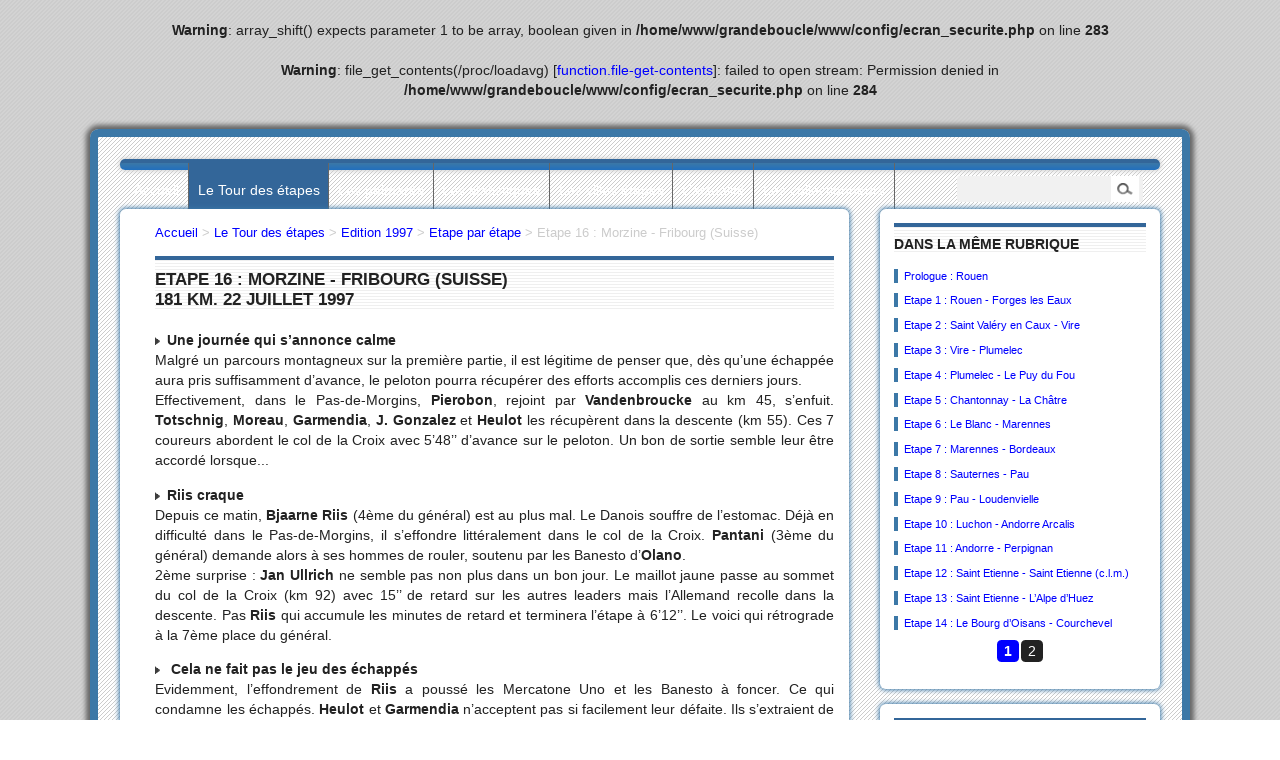

--- FILE ---
content_type: text/html;charset=utf-8
request_url: http://lagrandeboucle.com/spip.php?article274
body_size: 20238
content:
<br />
<b>Warning</b>:  array_shift() expects parameter 1 to be array, boolean given in <b>/home/www/grandeboucle/www/config/ecran_securite.php</b> on line <b>283</b><br />
<br />
<b>Warning</b>:  file_get_contents(/proc/loadavg) [<a href='function.file-get-contents'>function.file-get-contents</a>]: failed to open stream: Permission denied in <b>/home/www/grandeboucle/www/config/ecran_securite.php</b> on line <b>284</b><br />

<!DOCTYPE html PUBLIC "-//W3C//DTD XHTML 1.0 Transitional//EN" "http://www.w3.org/TR/xhtml1/DTD/xhtml1-transitional.dtd">
<!--[if lt IE 7 ]> <html dir="ltr" lang="fr" xmlns="http://www.w3.org/1999/xhtml" xml:lang="fr" class="ltr fr no-js ie ie6"> <![endif]-->
<!--[if IE 7 ]> <html dir="ltr" lang="fr" xmlns="http://www.w3.org/1999/xhtml" xml:lang="fr" class="ltr fr no-js ie ie7"> <![endif]-->
<!--[if IE 8 ]> <html dir="ltr" lang="fr" xmlns="http://www.w3.org/1999/xhtml" xml:lang="fr" class="ltr fr no-js ie ie8"> <![endif]-->
<!--[if IE 9 ]> <html dir="ltr" lang="fr" xmlns="http://www.w3.org/1999/xhtml" xml:lang="fr" class="ltr fr no-js ie ie9"> <![endif]-->
<!--[if (gt IE 9)|!(IE)]><!--> <html dir="ltr" lang="fr" xmlns="http://www.w3.org/1999/xhtml" xml:lang="fr" class="ltr fr no-js"> <!--<![endif]-->
<head>
<script type='text/javascript'>/*<![CDATA[*/(function(H){H.className=H.className.replace(/\bno-js\b/,'js')})(document.documentElement);/*]]>*/</script>
<title>Etape 16 : Morzine - Fribourg (Suisse) - La Grande Boucle</title>
<meta name="description" content=" Une journ&#233;e qui s&#039;annonce calme Malgr&#233; un parcours montagneux sur la premi&#232;re partie, il est l&#233;gitime de penser que, d&#232;s qu&#039;une &#233;chapp&#233;e aura pris (...) " />
<link rel="canonical" href="http://lagrandeboucle.com/spip.php?article274" />
<meta http-equiv="Content-Type" content="text/html; charset=utf-8" />


<link rel="alternate" type="application/rss+xml" title="Syndiquer tout le site" href="spip.php?page=backend" />


<meta name="viewport" content="width=device-width" />
<link rel="stylesheet" href="squelettes-dist/css/reset.css" type="text/css" />

<link rel="stylesheet" href="plugins/auto/spipradius/css/typo.css" type="text/css" />
<link rel="stylesheet" href="squelettes-dist/css/form.css" type="text/css" />
<link rel="stylesheet" href="squelettes-dist/css/clear.css" type="text/css" />

<link rel="stylesheet" href="plugins/auto/spipradius/css/layout.css" type="text/css" />


<link rel="stylesheet" href="plugins/auto/spipradius/css/spip.css" type="text/css" />
<script type="text/javascript">/* <![CDATA[ */
var box_settings = {tt_img:true,sel_g:"#documents_portfolio a[type='image/jpeg'],#documents_portfolio a[type='image/png'],#documents_portfolio a[type='image/gif']",sel_c:".mediabox",trans:"elastic",speed:"200",ssSpeed:"2500",maxW:"90%",maxH:"90%",minW:"400px",minH:"",opa:"0.9",str_ssStart:"Diaporama",str_ssStop:"Arrêter",str_cur:"{current}/{total}",str_prev:"Précédent",str_next:"Suivant",str_close:"Fermer",splash_url:""};
/* ]]> */</script>
<!-- insert_head_css --><link rel="stylesheet" href="plugins-dist/mediabox/colorbox/black-striped/colorbox.css" type="text/css" media="all" /><link rel='stylesheet' type='text/css' media='all' href='plugins-dist/porte_plume/css/barre_outils.css' />
<link rel='stylesheet' type='text/css' media='all' href='spip.php?page=barre_outils_icones.css' />



<link rel="stylesheet" href="plugins/auto/spipradius/css/style.css" type="text/css" />




<script src="prive/javascript/jquery.js" type="text/javascript"></script>

<script src="prive/javascript/jquery.form.js" type="text/javascript"></script>

<script src="prive/javascript/jquery.autosave.js" type="text/javascript"></script>

<script src="prive/javascript/jquery.placeholder-label.js" type="text/javascript"></script>

<script src="prive/javascript/ajaxCallback.js" type="text/javascript"></script>

<script src="prive/javascript/jquery.cookie.js" type="text/javascript"></script>
<!-- insert_head -->
	<script src="plugins-dist/mediabox/javascript/jquery.colorbox.js?1702155920" type="text/javascript"></script>
	<script src="plugins-dist/mediabox/javascript/spip.mediabox.js?1702155921" type="text/javascript"></script><script type='text/javascript' src='plugins-dist/porte_plume/javascript/jquery.markitup_pour_spip.js'></script>
<script type='text/javascript' src='plugins-dist/porte_plume/javascript/jquery.previsu_spip.js'></script>
<script type='text/javascript' src='spip.php?page=porte_plume_start.js&amp;lang=fr'></script>






<meta name="generator" content="SPIP 3.0.5 [19905]" />


<link rel="icon" type="image/x-icon" href="plugins/auto/spipradius/favicon.ico" />
<link rel="shortcut icon" type="image/x-icon" href="plugins/auto/spipradius/favicon.ico" />
</head>

<body class="pas_surlignable page_article">
<div class="page">

	
	<div class="nav clearfix gradient_blue" id="nav">
	<ul>
		<li><a href="http://www.lagrandeboucle.com/">Accueil</a></li>
		
		<li class="on"><a href="spip.php?rubrique4">Le Tour des étapes</a></li>
		
		<li ><a href="spip.php?rubrique6">Les palmarès</a></li>
		
		<li ><a href="spip.php?rubrique8">Les statistiques</a></li>
		
		<li ><a href="spip.php?rubrique316">Les villes étapes</a></li>
		
		<li ><a href="spip.php?rubrique9">L&#8217;actualité</a></li>
		
		<li ><a href="spip.php?rubrique1">Les collectionneurs</a></li>
		
	</ul>
		<div class="formulaire_recherche">
<form action="spip.php?page=recherche" method="get"><div>
	<input name="page" value="recherche" type="hidden"
/>
	
	<input type="text" class="search text" size="10" name="recherche" id="recherche" accesskey="4" autocapitalize="off" autocorrect="off"
	/><input type="submit" class="submit" value="&nbsp;&nbsp;" title="Rechercher" />
</div></form>
</div>

</div>
	
	<div class="main">
	
	
		<div class="aside">
		
		
		
		<div class="aside_bloc_content">
		<div class="left_bloc_title">Dans la même rubrique</div>
		
		<a name='pagination_articles_rubrique' id='pagination_articles_rubrique'></a>
		
		<p class="small_text">
		<a href="spip.php?article254" >Prologue&nbsp;: Rouen</a>
		</p>
		
		<p class="small_text">
		<a href="spip.php?article256" >Etape 1&nbsp;: Rouen - Forges les Eaux </a>
		</p>
		
		<p class="small_text">
		<a href="spip.php?article257" >Etape 2&nbsp;: Saint Valéry en Caux - Vire</a>
		</p>
		
		<p class="small_text">
		<a href="spip.php?article258" >Etape 3&nbsp;: Vire - Plumelec</a>
		</p>
		
		<p class="small_text">
		<a href="spip.php?article260" >Etape 4&nbsp;: Plumelec - Le Puy du Fou</a>
		</p>
		
		<p class="small_text">
		<a href="spip.php?article261" >Etape 5&nbsp;: Chantonnay - La Châtre</a>
		</p>
		
		<p class="small_text">
		<a href="spip.php?article262" >Etape 6&nbsp;: Le Blanc - Marennes</a>
		</p>
		
		<p class="small_text">
		<a href="spip.php?article263" >Etape 7&nbsp;: Marennes - Bordeaux</a>
		</p>
		
		<p class="small_text">
		<a href="spip.php?article264" >Etape 8&nbsp;: Sauternes - Pau</a>
		</p>
		
		<p class="small_text">
		<a href="spip.php?article265" >Etape 9&nbsp;: Pau - Loudenvielle</a>
		</p>
		
		<p class="small_text">
		<a href="spip.php?article266" >Etape 10&nbsp;: Luchon - Andorre Arcalis</a>
		</p>
		
		<p class="small_text">
		<a href="spip.php?article267" >Etape 11&nbsp;: Andorre - Perpignan</a>
		</p>
		
		<p class="small_text">
		<a href="spip.php?article268" >Etape 12&nbsp;: Saint Etienne - Saint Etienne (c.l.m.)</a>
		</p>
		
		<p class="small_text">
		<a href="spip.php?article269" >Etape 13&nbsp;: Saint Etienne - L&#8217;Alpe d&#8217;Huez</a>
		</p>
		
		<p class="small_text">
		<a href="spip.php?article270" >Etape 14&nbsp;: Le Bourg d&#8217;Oisans - Courchevel</a>
		</p>
		
				<p class="pagination"><span
	class="pages"><strong class='on'>1</strong><span
		class='sep'> | </span
		><a href='spip.php?article274&amp;debut_articles_rubrique=15#pagination_articles_rubrique' class='lien_pagination' rel='nofollow'>2</a></span></p>
		
		</div>
			
		<a name='pagination_rubriques' id='pagination_rubriques'></a>
<div class="aside_bloc_content">
<div class="menu menu_rubriques">
<div class="left_bloc_title">Le Tour des étapes</div>
	<ul>
	
		<li>
			<a href="spip.php?rubrique11">Edition 2004</a>
		</li>
	
		<li>
			<a href="spip.php?rubrique56">Edition 2005</a>
		</li>
	
		<li>
			<a href="spip.php?rubrique103">Edition 2006</a>
		</li>
	
		<li>
			<a href="spip.php?rubrique223">Edition 2007</a>
		</li>
	
		<li>
			<a href="spip.php?rubrique290">Edition 2008</a>
		</li>
	
		<li>
			<a href="spip.php?rubrique439">Edition 2009</a>
		</li>
	
		<li>
			<a href="spip.php?rubrique448">Edition 2010</a>
		</li>
	
		<li>
			<a href="spip.php?rubrique461">Edition 2011</a>
		</li>
	
		<li>
			<a href="spip.php?rubrique473">Edition 2012</a>
		</li>
	
		<li>
			<a href="spip.php?rubrique484">Edition 2013</a>
		</li>
	
		<li>
			<a href="spip.php?rubrique494">Edition 2014</a>
		</li>
	
		<li>
			<a href="spip.php?rubrique504">Edition 2015</a>
		</li>
	
		<li>
			<a href="spip.php?rubrique513">Edition 2016</a>
		</li>
	
		<li>
			<a href="spip.php?rubrique519">Edition 2017</a>
		</li>
	
		<li>
			<a href="spip.php?rubrique525">Edition 2018</a>
		</li>
	
	</ul>
				<p class="pagination"><span
	class="pages"><a href='/http:/spip.php?article264#pagination_rubriques' class='lien_pagination' rel='nofollow'>1</a><span
		class='sep'> | </span
		><a href='/http:/spip.php?article264&amp;debut_rubriques=15#pagination_rubriques' class='lien_pagination' rel='nofollow'>2</a><span
		class='sep'> | </span
		><a href='/http:/spip.php?article264&amp;debut_rubriques=30#pagination_rubriques' class='lien_pagination' rel='nofollow'>3</a><span
		class='sep'> | </span
		><a href='/http:/spip.php?article264&amp;debut_rubriques=45#pagination_rubriques' class='lien_pagination' rel='nofollow'>4</a><span
		class='sep'> | </span
		><a href='/http:/spip.php?article264&amp;debut_rubriques=60#pagination_rubriques' class='lien_pagination' rel='nofollow'>5</a><span
		class='sep'> | </span
		><a href='/http:/spip.php?article264&amp;debut_rubriques=75#pagination_rubriques' class='lien_pagination' rel='nofollow'>6</a><span
		class='sep'> | </span
		><strong class='on'>7</strong><span
		class='sep'> | </span
		><a href='/http:/spip.php?article264&amp;debut_rubriques=105#pagination_rubriques' class='lien_pagination' rel='nofollow'>8</a></span></p>
</div>
</div>
			
		</div><!--.aside-->
	
	
	
		
		<div class="wrapper hfeed">
		<div class="content hentry" id="content">
			
			
			
			
			<p class="arbo"><a href="http://www.lagrandeboucle.com/">Accueil</a> &gt; <a href="spip.php?rubrique4">Le Tour des étapes</a> &gt; <a href="spip.php?rubrique60">Edition 1997</a> &gt; <a href="spip.php?rubrique62">Etape par étape</a> &gt; <strong class="on">Etape 16 : Morzine - Fribourg (Suisse)</strong></p>
	
			
			<div class="cartouche">
				<div class="right_bloc_title">Etape 16&nbsp;: Morzine - Fribourg (Suisse)
				<p class="soustitre">181 km. 22 juillet 1997</p></div>
		
				
				
				</div>
			
			
			<div class="article_text"><p><img src="local/cache-vignettes/L8xH11/puce-32883.gif" width='8' height='11' class='puce' alt="-" style='' />&nbsp;<strong>Une journée qui s&#8217;annonce calme</strong><br>Malgré un parcours montagneux sur la première partie, il est légitime de penser que, dès qu&#8217;une échappée aura pris suffisamment d&#8217;avance, le peloton pourra récupérer des efforts accomplis ces derniers jours.<br>Effectivement, dans le Pas-de-Morgins, <strong>Pierobon</strong>, rejoint par <strong>Vandenbroucke</strong> au km 45, s&#8217;enfuit. <strong>Totschnig</strong>, <strong>Moreau</strong>, <strong>Garmendia</strong>, <strong>J. Gonzalez</strong> et <strong>Heulot</strong> les récupèrent dans la descente (km 55). Ces 7 coureurs abordent le col de la Croix avec 5&#8217;48&#8217;&#8217; d&#8217;avance sur le peloton. Un bon de sortie semble leur être accordé lorsque...</p>

<p><img src="local/cache-vignettes/L8xH11/puce-32883.gif" width='8' height='11' class='puce' alt="-" style='' />&nbsp;<strong>Riis craque</strong><br>Depuis ce matin, <strong>Bjaarne Riis</strong> (4ème du général) est au plus mal. Le Danois souffre de l&#8217;estomac. Déjà en difficulté dans le Pas-de-Morgins, il s&#8217;effondre littéralement dans le col de la Croix. <strong>Pantani</strong> (3ème du général) demande alors à ses hommes de rouler, soutenu par les Banesto d&#8217;<strong>Olano</strong>.<br>2ème surprise&nbsp;: <strong>Jan Ullrich</strong> ne semble pas non plus dans un bon jour. Le maillot jaune passe au sommet du col de la Croix (km 92) avec 15&#8217;&#8217; de retard sur les autres leaders mais l&#8217;Allemand recolle dans la descente. Pas <strong>Riis</strong> qui accumule les minutes de retard et terminera l&#8217;étape à 6&#8217;12&#8217;&#8217;. Le voici qui rétrograde à la 7ème place du général.</p>

<p><img src="local/cache-vignettes/L8xH11/puce-32883.gif" width='8' height='11' class='puce' alt="-" style='' />&nbsp;<strong> Cela ne fait pas le jeu des échappés</strong><br>Evidemment, l&#8217;effondrement de <strong>Riis</strong> a poussé les Mercatone Uno et les Banesto à foncer. Ce qui condamne les échappés. <strong>Heulot</strong> et<strong> Garmendia</strong> n&#8217;acceptent pas  si facilement leur défaite. Ils s&#8217;extraient de ce groupe avant le ravitaillement des Diablerets (km 100) mais ils sont à leur tour absorbés à 28 km de l&#8217;arrivée.</p>

<p><img src="local/cache-vignettes/L8xH11/puce-32883.gif" width='8' height='11' class='puce' alt="-" style='' />&nbsp;<strong>Mengin offre à la Française des Jeux sa 1ère victoire sur le Tour</strong><br>23 coureurs arrivent ensemble à Fribourg où un adepte du cyclo-cross (champion de France en 1997 et 1998), le Vosgien <strong>Christophe Mengin</strong> s&#8217;impose au sprint. 2ème joie immense cette année pour le directeur sportif de la FDJ, Marc Madiot, après le succès de Frédéric Guesdon sur Paris-Roubaix.</p>
<dl class='spip_document_12751 spip_documents spip_documents_center'>
<dt><img src='local/cache-vignettes/L504xH555/aaa-50-58214-2d850.jpg' width='504' height='555' alt='JPEG - 93.6&#160;ko' style='' /></dt>
<dt class='spip_doc_titre' style='width:350px;'><strong>Mengin remportera également le G.P. de Plouay en 1999.</strong></dt>
</dl>
<p><img src="local/cache-vignettes/L8xH11/puce-32883.gif" width='8' height='11' class='puce' alt="-" style='' />&nbsp;<strong>La journée se termine par une annonce-surprise</strong><br>Miguel Rodriguez, le richissime patron des montres Festina, annonce, à la surprise générale, que le Suisse <strong>Alex Zülle</strong>, vainqueur de la Vuelta, a signé avant le début du Tour un contrat de 3 ans avec son équipe. A la grande surprise de <strong>Richard Virenque</strong>.</p>

<p><strong>Classement de l&#8217;étape</strong><br></p>
<table class="spip">
<thead><tr class='row_first'><th id='id4a46_c0'> Place</th><th id='id4a46_c1'> 	 Coureur	</th><th id='id4a46_c2'>	Temps / Ecart 	</th></tr></thead>
<tbody>
<tr class='row_odd odd'>
<td class='numeric ' headers='id4a46_c0'>1</td>
<td headers='id4a46_c1'>Christophe Mengin (Fra)</td>
<td headers='id4a46_c2'>en 4h30&#8217;11"</td></tr>
<tr class='row_even even'>
<td class='numeric ' headers='id4a46_c0'>2</td>
<td headers='id4a46_c1'>Frank Vandenbroucke (Bel)</td>
<td headers='id4a46_c2'></td></tr>
<tr class='row_odd odd'>
<td class='numeric ' headers='id4a46_c0'>3</td>
<td headers='id4a46_c1'>Richard Virenque (Fra)</td>
<td headers='id4a46_c2'></td></tr>
<tr class='row_even even'>
<td class='numeric ' headers='id4a46_c0'>4</td>
<td headers='id4a46_c1'>Gianluca Pierobon (Ita)</td>
<td headers='id4a46_c2'></td></tr>
<tr class='row_odd odd'>
<td class='numeric ' headers='id4a46_c0'>5</td>
<td headers='id4a46_c1'>Laurent Dufaux (Sui)</td>
<td headers='id4a46_c2'></td></tr>
<tr class='row_even even'>
<td class='numeric ' headers='id4a46_c0'>6</td>
<td headers='id4a46_c1'>Francesco Casagrande (Ita)</td>
<td headers='id4a46_c2'></td></tr>
<tr class='row_odd odd'>
<td class='numeric ' headers='id4a46_c0'>7</td>
<td headers='id4a46_c1'>Abraham Olano (Esp)</td>
<td headers='id4a46_c2'></td></tr>
<tr class='row_even even'>
<td class='numeric ' headers='id4a46_c0'>8</td>
<td headers='id4a46_c1'>Udo Bolts (All)</td>
<td headers='id4a46_c2'></td></tr>
<tr class='row_odd odd'>
<td class='numeric ' headers='id4a46_c0'>9</td>
<td headers='id4a46_c1'>Marco Pantani (Ita)</td>
<td headers='id4a46_c2'></td></tr>
<tr class='row_even even'>
<td class='numeric ' headers='id4a46_c0'>10</td>
<td headers='id4a46_c1'>Orlando Rodriguez (Por)</td>
<td headers='id4a46_c2'>t.m.t.</td></tr>
</tbody>
</table>
<p><br class='autobr' />
<strong>Classement général</strong><br></p>
<table class="spip">
<thead><tr class='row_first'><th id='id46ad_c0'> Place</th><th id='id46ad_c1'> 	 Coureur	</th><th id='id46ad_c2'>	Temps / Ecart 	</th></tr></thead>
<tbody>
<tr class='row_odd odd'>
<td class='numeric ' headers='id46ad_c0'>1</td>
<td headers='id46ad_c1'>Jan Ullrich (All)</td>
<td headers='id46ad_c2'>en 81h29&#8217;10"</td></tr>
<tr class='row_even even'>
<td class='numeric ' headers='id46ad_c0'>2</td>
<td headers='id46ad_c1'>Richard Virenque (Fra)</td>
<td headers='id46ad_c2'>à 6&#8217;22"</td></tr>
<tr class='row_odd odd'>
<td class='numeric ' headers='id46ad_c0'>3</td>
<td headers='id46ad_c1'>Marco Pantani (Ita)</td>
<td headers='id46ad_c2'>à 10&#8217;13"</td></tr>
<tr class='row_even even'>
<td class='numeric ' headers='id46ad_c0'>4</td>
<td headers='id46ad_c1'>Fernando Escartin (Esp)</td>
<td headers='id46ad_c2'>à 16&#8217;05"</td></tr>
<tr class='row_odd odd'>
<td class='numeric ' headers='id46ad_c0'>5</td>
<td headers='id46ad_c1'>Abraham Olano (Esp)</td>
<td headers='id46ad_c2'>à 16&#8217;40"</td></tr>
<tr class='row_even even'>
<td class='numeric ' headers='id46ad_c0'>6</td>
<td headers='id46ad_c1'>Francesco Casagrande (Ita)</td>
<td headers='id46ad_c2'>à 17&#8217;14"</td></tr>
<tr class='row_odd odd'>
<td class='numeric ' headers='id46ad_c0'>7</td>
<td headers='id46ad_c1'>Bjarne Riis (Dan)</td>
<td headers='id46ad_c2'>à 18&#8217;07"</td></tr>
<tr class='row_even even'>
<td class='numeric ' headers='id46ad_c0'>8</td>
<td headers='id46ad_c1'>José-Maria Jimenez (Esp)</td>
<td headers='id46ad_c2'>à 23&#8217;42&#8217;&#8217;</td></tr>
<tr class='row_odd odd'>
<td class='numeric ' headers='id46ad_c0'>9</td>
<td headers='id46ad_c1'>Roberto Conti (Ita)</td>
<td headers='id46ad_c2'>à 28&#8217;20"</td></tr>
<tr class='row_even even'>
<td class='numeric ' headers='id46ad_c0'>10</td>
<td headers='id46ad_c1'>Laurent Dufaux (Sui)</td>
<td headers='id46ad_c2'>à 29&#8217;46"</td></tr>
</tbody>
</table><center><a href="spip.php?article273" class='spip_in'>&lt;&lt; étape précédente</a> | <a href="spip.php?article275" class='spip_in'>étape suivante >></a></center></div>
		
		
	
			
			<div class="bloc clearfix _border-radius" style="padding: 1em 0 1em 1em;" id="documents_portfolio">

</div><!--#documents_portfolio-->
	
		

		</div><!--.content-->
		</div><!--.wrapper-->
	
	
	</div><!--.main-->

	<div class="footer clearfix">
	<p class="colophon">
	<small>
		2004-2026 <b>La Grande Boucle</b>
		<br />
		  <a href="spip.php?page=login&amp;url=spip.php%3Farticle274" rel="nofollow" class='login_modal'>Se connecter</a> | 
		<a rel="nofollow" href="spip.php?page=contact">Contact</a> 
		
	</small>
	</p>
	<small class="generator">
		<a href="https://www.facebook.com/la.grde.boucle" target=_blank><img src="plugins/auto/spipradius/img/facebook.png" alt="facebook" /></A>
		<img src="plugins/auto/spipradius/img/youtube.png" alt="youtube" />
	</small>
</div>

</div><!--.page-->
</body>
</html>
